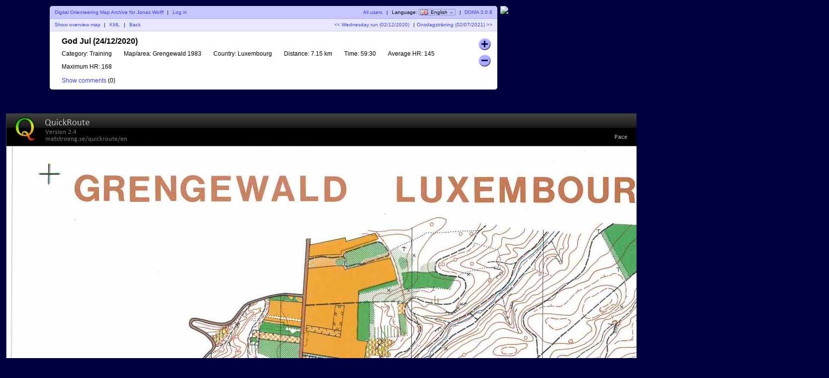

--- FILE ---
content_type: text/html; charset=utf-8
request_url: https://doma.orienteering.lu/show_map.php?user=Jonas&map=244
body_size: 7363
content:
<!DOCTYPE html PUBLIC "-//W3C//DTD XHTML 1.1//EN" "http://www.w3.org/TR/xhtml11/DTD/xhtml11.dtd">
<html xmlns="http://www.w3.org/1999/xhtml">
<head>
  <meta name="viewport" content="width=device-width, initial-scale=1.0">
  <title>My digital orienteering map archive :: God Jul (24/12/2020)</title>
  <meta http-equiv="Content-Type" content="text/html;charset=utf-8" />
  <link rel="stylesheet" href="style.css?v=3.0.8" type="text/css" />
  <link rel="icon" type="image/png" href="gfx/favicon.png" />
  <link rel="alternate" type="application/rss+xml" title="RSS" href="rss.php?user=Jonas" />
  <script type="text/javascript" src="js/jquery/jquery-1.7.1.min.js"></script>
  <script type="text/javascript" src="js/show_map.js?v=3.0.8"></script>
  <script type="text/javascript" src="js/jquery/jquery.timeago.js"></script>
    <script src="js/common.js?v=3.0.8" type="text/javascript"></script>
      <script src="https://maps.googleapis.com/maps/api/js?key=AIzaSyDSGvR0bKjb_ir1pV8EwZA3nm2IM4op_HM&amp;sensor=false&amp;language=en" type="text/javascript"></script>
    <script src="js/overview_map.js" type="text/javascript"></script>
    <script type="text/javascript">
      <!--
      $(function() {
                var overviewMapData = {"0":{"MapId":"244","MapCenter":{"Longitude":"6.16661986111","Latitude":"49.6620398611"},"Corners":[{"Longitude":"6.14807277778","Latitude":"49.6407908333"},{"Longitude":"6.14186138889","Latitude":"49.6804530556"},{"Longitude":"6.18520166667","Latitude":"49.6832888889"},{"Longitude":"6.19137833333","Latitude":"49.6436244444"}],"BorderColor":"#ff0000","BorderWidth":2,"BorderOpacity":0.80000000000000004,"FillColor":"#ff0000","FillOpacity":0.29999999999999999,"RouteColor":"#ff0000","RouteWidth":3,"RouteOpacity":1,"SelectedBorderColor":"#0000ff","SelectedFillColor":"#0000ff","RouteCoordinates":[[[6.1590910000000001,49.662322000000003],[6.1590939999999996,49.662419999999997],[6.1589830000000001,49.662539000000002],[6.1588419999999999,49.662641999999998],[6.1587389999999997,49.662762000000001],[6.1586819999999998,49.662875999999997],[6.1585510000000001,49.662972000000003],[6.1583579999999998,49.663032000000001],[6.1581900000000003,49.663046000000001],[6.1580089999999998,49.662849999999999],[6.1577130000000002,49.662723],[6.1575090000000001,49.662678],[6.1572760000000004,49.662647],[6.1570090000000004,49.662571],[6.1568040000000002,49.662470999999996],[6.1565890000000003,49.662393999999999],[6.1564120000000004,49.662332999999997],[6.1563689999999998,49.662115999999997],[6.1563920000000003,49.66207],[6.1564009999999998,49.662030999999999],[6.1564050000000003,49.661951999999999],[6.1563739999999996,49.661839000000001],[6.1562929999999998,49.661740999999999],[6.1562539999999997,49.661673999999998],[6.1562720000000004,49.661602999999999],[6.1562919999999997,49.661544999999997],[6.1563080000000001,49.661427000000003],[6.1562849999999996,49.661368000000003],[6.1562619999999999,49.661307999999998],[6.1562729999999997,49.661183999999999],[6.1562830000000002,49.661064000000003],[6.1562049999999999,49.660981],[6.1560860000000002,49.660891999999997],[6.1560309999999996,49.660764],[6.155977,49.660657],[6.1558149999999996,49.660553999999998],[6.1557959999999996,49.660454000000001],[6.1557529999999998,49.660341000000003],[6.1558359999999999,49.660012999999999],[6.1559340000000002,49.659869999999998],[6.1560160000000002,49.659795000000003],[6.1560639999999998,49.659742000000001],[6.1561729999999999,49.659731999999998],[6.156256,49.659694000000002],[6.1563150000000002,49.659604999999999],[6.1564670000000001,49.659497999999999],[6.1566359999999998,49.659512999999997],[6.1567990000000004,49.659412000000003],[6.1569419999999999,49.659382999999998],[6.1572040000000001,49.659337000000001],[6.1572959999999997,49.659331999999999],[6.1574470000000003,49.659359000000002],[6.1576009999999997,49.659322000000003],[6.1577070000000003,49.659303000000001],[6.1578210000000002,49.659281999999997],[6.1579430000000004,49.659272000000001],[6.1580199999999996,49.659319000000004],[6.1580620000000001,49.659343],[6.1581849999999996,49.659384000000003],[6.1582990000000004,49.659356000000002],[6.1583579999999998,49.659376000000002],[6.1584500000000002,49.659430999999998],[6.1585390000000002,49.659488000000003],[6.1585929999999998,49.659520999999998],[6.1587350000000001,49.659616],[6.1587180000000004,49.659669000000001],[6.158747,49.659750000000003],[6.1587889999999996,49.659799999999997],[6.1588329999999996,49.659872999999997],[6.1588950000000002,49.659917999999998],[6.1589679999999998,49.660060999999999],[6.1591060000000004,49.660207999999997],[6.1592729999999998,49.660353999999998],[6.1593280000000004,49.660553999999998],[6.1592640000000003,49.660697999999996],[6.1591699999999996,49.660831999999999],[6.1591360000000002,49.660910999999999],[6.1592000000000002,49.660832999999997],[6.1592739999999999,49.660724000000002],[6.1593660000000003,49.660583000000003],[6.1593920000000004,49.660477],[6.1592799999999999,49.660386000000003],[6.1592989999999999,49.660344000000002],[6.1593900000000001,49.660291999999998],[6.159446,49.660231000000003],[6.1595639999999996,49.660124000000003],[6.159643,49.659968999999997],[6.159656,49.659910000000004],[6.159745,49.659843000000002],[6.1598560000000004,49.659663000000002],[6.159929,49.659503000000001],[6.1599219999999999,49.659365999999999],[6.1598920000000001,49.659278999999998],[6.1598430000000004,49.659193999999999],[6.1598480000000002,49.659126999999998],[6.1598579999999998,49.658977999999998],[6.1598540000000002,49.658848999999996],[6.1597489999999997,49.658748000000003],[6.1598240000000004,49.658602999999999],[6.1598709999999999,49.658458000000003],[6.1598639999999998,49.658242000000001],[6.159904,49.658118999999999],[6.1598940000000004,49.658088999999997],[6.1598579999999998,49.65804],[6.1598119999999996,49.658009999999997],[6.1598030000000001,49.657952000000002],[6.1597479999999996,49.657912000000003],[6.1597559999999998,49.657870000000003],[6.1597660000000003,49.657814000000002],[6.1597809999999997,49.657772999999999],[6.1597629999999999,49.657719],[6.1597689999999998,49.657631000000002],[6.1597039999999996,49.657563000000003],[6.1597220000000004,49.657449999999997],[6.1595769999999996,49.657313000000002],[6.1595139999999997,49.657238999999997],[6.1593900000000001,49.657164999999999],[6.1593080000000002,49.657164000000002],[6.1592190000000002,49.657201999999998],[6.1591279999999999,49.657221999999997],[6.1590530000000001,49.657285000000002],[6.1589700000000001,49.657322999999998],[6.1588770000000004,49.657435999999997],[6.1587740000000002,49.657497999999997],[6.1587259999999997,49.657609000000001],[6.1585799999999997,49.657651999999999],[6.1585340000000004,49.657727999999999],[6.1584680000000001,49.657777000000003],[6.1583909999999999,49.657803999999999],[6.1583540000000001,49.657859000000002],[6.1583319999999997,49.657890000000002],[6.1582229999999996,49.657941999999998],[6.1581570000000001,49.658037],[6.1580700000000004,49.658161],[6.1580560000000002,49.658213000000003],[6.1580570000000003,49.658244000000003],[6.1580500000000002,49.658268],[6.1580570000000003,49.658332000000001],[6.1581140000000003,49.658417999999998],[6.1581089999999996,49.658447000000002],[6.1580810000000001,49.658487000000001],[6.1580709999999996,49.658537000000003],[6.1580750000000002,49.658647999999999],[6.1580859999999999,49.658706000000002],[6.1581229999999998,49.658772999999997],[6.1580940000000002,49.658844999999999],[6.1580700000000004,49.658931000000003],[6.1581239999999999,49.658999000000001],[6.1581939999999999,49.659041999999999],[6.1582689999999998,49.659072999999999],[6.1583829999999997,49.659112999999998],[6.1584469999999998,49.659134999999999],[6.1584680000000001,49.659233999999998],[6.1584659999999998,49.659309],[6.1585320000000001,49.659371999999998],[6.158671,49.659444000000001],[6.158779,49.659557999999997],[6.1587820000000004,49.659700000000001],[6.1589859999999996,49.659723999999997],[6.1590980000000002,49.659846000000002],[6.1590480000000003,49.660015999999999],[6.1591579999999997,49.660158000000003],[6.1593049999999998,49.660271000000002],[6.1595899999999997,49.660336000000001],[6.159815,49.660519999999998],[6.1599069999999996,49.660621999999996],[6.1599820000000003,49.660715000000003],[6.1601150000000002,49.660876000000002],[6.1601840000000001,49.661031999999999],[6.1603139999999996,49.661149000000002],[6.1604859999999997,49.661254],[6.1606930000000002,49.661321999999998],[6.160844,49.661324999999998],[6.161022,49.661365000000004],[6.1611700000000003,49.661380999999999],[6.1612080000000002,49.661394000000001],[6.1611789999999997,49.661403999999997],[6.1611310000000001,49.661374000000002],[6.161003,49.661375],[6.1608369999999999,49.661341999999998],[6.1605359999999996,49.661262000000001],[6.160374,49.661217999999998],[6.1602110000000003,49.661085],[6.1601049999999997,49.660974000000003],[6.160069,49.660885999999998],[6.1600390000000003,49.660783000000002],[6.1601439999999998,49.660708999999997],[6.1602699999999997,49.660654000000001],[6.1604809999999999,49.660654000000001],[6.1607539999999998,49.660665999999999],[6.160984,49.660708],[6.1611000000000002,49.660767],[6.161162,49.660818999999996],[6.1612920000000004,49.660971000000004],[6.1613920000000002,49.661060999999997],[6.1614420000000001,49.661273000000001],[6.1613889999999998,49.661346999999999],[6.161321,49.661380999999999],[6.1612410000000004,49.661372999999998],[6.1611140000000004,49.661321999999998],[6.1610040000000001,49.661250000000003],[6.1611719999999996,49.661135000000002],[6.1613160000000002,49.661115000000002],[6.1614399999999998,49.661129000000003],[6.1616010000000001,49.661157000000003],[6.1616629999999999,49.661175],[6.1617740000000003,49.661200000000001],[6.1618849999999998,49.661230000000003],[6.162007,49.661279999999998],[6.1620900000000001,49.661321000000001],[6.1622310000000002,49.661363999999999],[6.1623749999999999,49.661363000000001],[6.162426,49.661338999999998],[6.1625180000000004,49.661351000000003],[6.1626159999999999,49.661355999999998],[6.162776,49.661374000000002],[6.1628559999999997,49.661366999999998],[6.1629649999999998,49.661352999999998],[6.162941,49.661372],[6.1628990000000003,49.661394999999999],[6.162922,49.661481999999999],[6.1629759999999996,49.661563000000001],[6.1630450000000003,49.661597999999998],[6.1631150000000003,49.661653000000001],[6.1630929999999999,49.661704],[6.1630830000000003,49.661777999999998],[6.1631309999999999,49.661839000000001],[6.1632559999999996,49.661991999999998],[6.1634479999999998,49.662039],[6.1636199999999999,49.662101999999997],[6.1637560000000002,49.662202999999998],[6.1638840000000004,49.662267999999997],[6.1641539999999999,49.662303000000001],[6.1643109999999997,49.662371999999998],[6.1644439999999996,49.662419999999997],[6.1644600000000001,49.662421000000002],[6.1643460000000001,49.662402],[6.1642939999999999,49.662354999999998],[6.1642640000000002,49.66234],[6.1641729999999999,49.662264999999998],[6.1640300000000003,49.662205],[6.163958,49.662179999999999],[6.1638859999999998,49.662121999999997],[6.1637979999999999,49.662042999999997],[6.1636230000000003,49.661924999999997],[6.1634880000000001,49.661828999999997],[6.1633199999999997,49.661735],[6.1632290000000003,49.661678000000002],[6.1631739999999997,49.661617999999997],[6.163144,49.661560000000001],[6.1631260000000001,49.661459000000001],[6.163176,49.661375999999997],[6.1634859999999998,49.661436000000002],[6.1636879999999996,49.661464000000002],[6.1638770000000003,49.661535000000001],[6.1642320000000002,49.661634999999997],[6.1643629999999998,49.661723000000002],[6.1644540000000001,49.661808000000001],[6.1644949999999996,49.661917000000003],[6.1646179999999999,49.662005999999998],[6.1647080000000001,49.662109000000001],[6.1647970000000001,49.662253999999997],[6.1647910000000001,49.662402999999998],[6.1647999999999996,49.662523999999998],[6.1647920000000003,49.662652000000001],[6.1647809999999996,49.662754],[6.1647959999999999,49.662891999999999],[6.1648319999999996,49.662990000000001],[6.1647800000000004,49.663110000000003],[6.1646929999999998,49.663187999999998],[6.1646089999999996,49.663308000000001],[6.1646609999999997,49.663393999999997],[6.1646570000000001,49.663432999999998],[6.1644800000000002,49.663592999999999],[6.1643879999999998,49.663668999999999],[6.1643189999999999,49.663756999999997],[6.164091,49.663778999999998],[6.1640079999999999,49.663705999999998],[6.1640439999999996,49.663592999999999],[6.1640819999999996,49.663480999999997],[6.1642390000000002,49.663246000000001],[6.1643100000000004,49.663110000000003],[6.1643829999999999,49.662962],[6.1644560000000004,49.662846999999999],[6.1644690000000004,49.662702000000003],[6.1645200000000004,49.662570000000002],[6.1646400000000003,49.662402999999998],[6.164841,49.662182000000001],[6.1651550000000004,49.662103000000002],[6.1653289999999998,49.662025999999997],[6.1655540000000002,49.661938999999997],[6.1657900000000003,49.662022],[6.1660000000000004,49.662087],[6.1661979999999996,49.662182999999999],[6.1663360000000003,49.662280000000003],[6.1664709999999996,49.662466000000002],[6.1666259999999999,49.662598000000003],[6.1667949999999996,49.662787000000002],[6.1669960000000001,49.662933000000002],[6.1671480000000001,49.663066000000001],[6.1672510000000003,49.663252999999997],[6.1671389999999997,49.663462000000003],[6.1669539999999996,49.663595999999998],[6.1667379999999996,49.663657000000001],[6.1663259999999998,49.663753999999997],[6.1661820000000001,49.663859000000002],[6.1660769999999996,49.663913000000001],[6.1658970000000002,49.664023],[6.1657970000000004,49.664138999999999],[6.1657159999999998,49.664265],[6.1655819999999997,49.664383999999998],[6.1655059999999997,49.664431],[6.165483,49.664543000000002],[6.1655449999999998,49.664624000000003],[6.1655819999999997,49.664701999999998],[6.165724,49.664856999999998],[6.1658239999999997,49.664924999999997],[6.16594,49.664935999999997],[6.1660750000000002,49.664983999999997],[6.1662379999999999,49.665055000000002],[6.1663370000000004,49.665086000000002],[6.1664130000000004,49.665109000000001],[6.1665140000000003,49.665184000000004],[6.1667610000000002,49.665228999999997],[6.1668820000000002,49.665253999999997],[6.1669809999999998,49.665368999999998],[6.167071,49.665450999999997],[6.1671430000000003,49.665573000000002],[6.1671490000000002,49.665641000000001],[6.1672010000000004,49.665697999999999],[6.1672609999999999,49.665674000000003],[6.1674429999999996,49.665672000000001],[6.1677549999999997,49.665705000000003],[6.1680549999999998,49.665768],[6.1682040000000002,49.665824000000001],[6.1684289999999997,49.665956999999999],[6.1685480000000004,49.666026000000002],[6.1687060000000002,49.666035000000001],[6.1687560000000001,49.666013],[6.1687560000000001,49.666023000000003],[6.1687690000000002,49.666018000000001],[6.168787,49.666004000000001],[6.1688689999999999,49.665964000000002],[6.1689319999999999,49.665891999999999],[6.1690160000000001,49.665790999999999],[6.1690529999999999,49.665723],[6.1692270000000002,49.665542000000002],[6.1692780000000003,49.665467999999997],[6.1693309999999997,49.665388],[6.1694440000000004,49.665317000000002],[6.1695099999999998,49.665252000000002],[6.1695799999999998,49.665168999999999],[6.1697139999999999,49.665086000000002],[6.1697300000000004,49.665053],[6.1698810000000002,49.664918999999998],[6.1698760000000004,49.664803999999997],[6.1698979999999999,49.664731000000003],[6.1699390000000003,49.664639999999999],[6.1698700000000004,49.664521999999998],[6.1698430000000002,49.664392999999997],[6.1698690000000003,49.664337000000003],[6.1698849999999998,49.664268999999997],[6.1699080000000004,49.664186999999998],[6.1699210000000004,49.664099],[6.1699510000000002,49.664014000000002],[6.1699919999999997,49.663932000000003],[6.170007,49.663865999999999],[6.1699020000000004,49.663808000000003],[6.1698979999999999,49.663736999999998],[6.169937,49.663637000000001],[6.1699380000000001,49.663564000000001],[6.1699659999999996,49.663423000000002],[6.1698810000000002,49.663353000000001],[6.1699979999999996,49.663221],[6.1700200000000001,49.663159999999998],[6.1699900000000003,49.663048000000003],[6.1700369999999998,49.662965],[6.1700489999999997,49.662849000000001],[6.1699989999999998,49.662750000000003],[6.1699320000000002,49.662666999999999],[6.1698069999999996,49.662576000000001],[6.169721,49.662537999999998],[6.1696090000000003,49.662508000000003],[6.1695539999999998,49.662430999999998],[6.1696660000000003,49.662360999999997],[6.1698490000000001,49.662267],[6.1699359999999999,49.662140000000001],[6.1698740000000001,49.662024000000002],[6.1698810000000002,49.661912000000001],[6.1698839999999997,49.661817999999997],[6.1699760000000001,49.661625999999998],[6.1700600000000003,49.661552],[6.1701350000000001,49.661493],[6.1701389999999998,49.661400999999998],[6.1700699999999999,49.661355999999998],[6.170121,49.661276000000001],[6.1702180000000002,49.661155999999998],[6.1702320000000004,49.661090000000002],[6.1702300000000001,49.661082],[6.1702810000000001,49.660986000000001],[6.1703390000000002,49.660888],[6.1705230000000002,49.660733],[6.170623,49.660626000000001],[6.1706349999999999,49.660553],[6.170534,49.660404999999997],[6.1704679999999996,49.660266999999997],[6.170401,49.660088999999999],[6.1703700000000001,49.659953999999999],[6.1703000000000001,49.659933000000002],[6.1701610000000002,49.659976],[6.1700210000000002,49.660007],[6.1698060000000003,49.660088999999999],[6.169537,49.660179999999997],[6.1693509999999998,49.660272999999997],[6.1692179999999999,49.660336000000001],[6.1690490000000002,49.660407999999997],[6.1689559999999997,49.660429999999998],[6.1688429999999999,49.660421999999997],[6.1686860000000001,49.660429000000001],[6.1683919999999999,49.660449999999997],[6.1682439999999996,49.660473000000003],[6.1681270000000001,49.660516999999999],[6.1680330000000003,49.660577000000004],[6.1678610000000003,49.660671000000001],[6.1677970000000002,49.660687000000003],[6.167662,49.660750999999998],[6.1675649999999997,49.660828000000002],[6.1674009999999999,49.660857999999998],[6.1672130000000003,49.660898000000003],[6.1669910000000003,49.660971000000004],[6.1668329999999996,49.661068],[6.1666920000000003,49.661150999999997],[6.1665549999999998,49.661265999999998],[6.1665619999999999,49.661346999999999],[6.1666049999999997,49.661392999999997],[6.1667350000000001,49.661451],[6.1668320000000003,49.661537000000003],[6.1670030000000002,49.661580999999998],[6.1671379999999996,49.661695000000002],[6.1672989999999999,49.661754999999999],[6.1674740000000003,49.661859],[6.1675750000000003,49.661951999999999],[6.1676770000000003,49.662081000000001],[6.167808,49.662180999999997],[6.167878,49.662222999999997],[6.1680099999999998,49.662258999999999],[6.1681220000000003,49.662241999999999],[6.168317,49.662246000000003],[6.1685020000000002,49.662246000000003],[6.1687060000000002,49.662362000000002],[6.168863,49.662413999999998],[6.1690560000000003,49.662399999999998],[6.1692450000000001,49.662396999999999],[6.1693899999999999,49.662413999999998],[6.1694129999999996,49.662415000000003],[6.1694440000000004,49.662441000000001],[6.1695219999999997,49.662483000000002],[6.1695770000000003,49.662509],[6.1696350000000004,49.662562000000001],[6.169702,49.662612000000003],[6.1697759999999997,49.662624999999998],[6.1698250000000003,49.662669000000001],[6.1699229999999998,49.662714999999999],[6.170026,49.662739999999999],[6.1700889999999999,49.662762000000001],[6.1701709999999999,49.662790999999999],[6.1701370000000004,49.662888000000002],[6.1702089999999998,49.663027999999997],[6.1702640000000004,49.663139000000001],[6.1703999999999999,49.663176999999997],[6.1705079999999999,49.663218000000001],[6.1706560000000001,49.663308000000001],[6.1707619999999999,49.663333000000002],[6.1708629999999998,49.663333000000002],[6.1709480000000001,49.663415999999998],[6.1709589999999999,49.663497],[6.1709579999999997,49.663576999999997],[6.1710039999999999,49.663766000000003],[6.1710089999999997,49.663916],[6.170973,49.664037],[6.1709529999999999,49.664172999999998],[6.1709170000000002,49.664293999999998],[6.1708069999999999,49.664391999999999],[6.1707510000000001,49.664479999999998],[6.1707400000000003,49.664496],[6.1708360000000004,49.664467999999999],[6.1708949999999998,49.664440999999997],[6.1709430000000003,49.664368000000003],[6.1710010000000004,49.664248999999998],[6.1710180000000001,49.664169999999999],[6.1710750000000001,49.664043999999997],[6.1711080000000003,49.663921000000002],[6.1711619999999998,49.663789999999999],[6.1712030000000002,49.663648999999999],[6.171316,49.663457000000001],[6.1714789999999997,49.663356],[6.1717880000000003,49.663333999999999],[6.1720110000000004,49.663389000000002],[6.1720550000000003,49.663446999999998],[6.1720499999999996,49.663494],[6.1720839999999999,49.663595999999998],[6.1720470000000001,49.663772000000002],[6.1720879999999996,49.663912000000003],[6.1720490000000003,49.664107000000001],[6.1719689999999998,49.664290000000001],[6.1719889999999999,49.664361999999997],[6.1719499999999998,49.664461000000003],[6.1719119999999998,49.664569999999998],[6.1719350000000004,49.664566999999998],[6.1719949999999999,49.664487999999999],[6.1720470000000001,49.664414000000001],[6.1720259999999998,49.664374000000002],[6.1720670000000002,49.664296999999998],[6.1721360000000001,49.664167999999997],[6.1721950000000003,49.663953999999997],[6.172186,49.663778000000001],[6.1721909999999998,49.663595999999998],[6.1722070000000002,49.663445000000003],[6.1723879999999998,49.663305000000001],[6.1724399999999999,49.663257999999999],[6.1725669999999999,49.663190999999998],[6.1727160000000003,49.663167000000001],[6.1729609999999999,49.663137999999996],[6.1730429999999998,49.663319999999999],[6.1730409999999996,49.663449],[6.1730200000000002,49.663679000000002],[6.1730980000000004,49.663848999999999],[6.1731639999999999,49.664034000000001],[6.1732129999999996,49.664273000000001],[6.1732690000000003,49.664484999999999],[6.1732620000000002,49.664636000000002],[6.1733099999999999,49.664867999999998],[6.1733630000000002,49.664923999999999],[6.173457,49.665039999999998],[6.1734200000000001,49.665165999999999],[6.1734169999999997,49.665233999999998],[6.1734080000000002,49.665331000000002],[6.1733859999999998,49.665424000000002],[6.1733330000000004,49.665446000000003],[6.173254,49.665481999999997],[6.1732630000000004,49.665526],[6.1732779999999998,49.665607999999999],[6.1732649999999998,49.665705000000003],[6.1732889999999996,49.665833999999997],[6.173222,49.665956999999999],[6.1731470000000002,49.665976000000001],[6.173108,49.665948],[6.1730239999999998,49.665847999999997],[6.1729529999999997,49.665779999999998],[6.1728940000000003,49.665719000000003],[6.1728350000000001,49.665633999999997],[6.1727689999999997,49.665562000000001],[6.1727340000000002,49.665495999999997],[6.1726729999999996,49.665402],[6.1725430000000001,49.665306000000001],[6.1725019999999997,49.665258999999999],[6.1724750000000004,49.665185999999999],[6.1724550000000002,49.665053999999998],[6.1725250000000003,49.665045999999997],[6.1725589999999997,49.664940000000001],[6.1725430000000001,49.664755],[6.1725659999999998,49.664627000000003],[6.1726270000000003,49.664529999999999],[6.1725979999999998,49.664251],[6.1726340000000004,49.664113],[6.1727239999999997,49.663974000000003],[6.1726020000000004,49.663891],[6.1725919999999999,49.663721000000002],[6.1726590000000003,49.663612000000001],[6.1727100000000004,49.663468000000002],[6.1728870000000002,49.663238],[6.1730679999999998,49.663165999999997],[6.1732259999999997,49.663071000000002],[6.173298,49.663038999999998]]],"key":"AIzaSyDSGvR0bKjb_ir1pV8EwZA3nm2IM4op_HM"},"yada":"yada"};
        $("#overviewMap").overviewMap({ data: overviewMapData });
      });
      -->
    </script>
    

</head>
<body id="showMapBody">
<center>
<div id="top_menu">
<div id="wrapper" style="float:left">
      <div id="topbar">
        <div class="left">
          <a href="index.php?user=Jonas">Digital Orienteering Map Archive for Jonas Wolff</a>
          <span class="separator">|</span>
                      <a href="login.php?user=Jonas">Log in</a>
                  </div>
        <div class="right">
          <a href="users.php">All users</a>
          <span class="separator">|</span>
          Language: <span id="currentLanguage"><img src="gfx/flag/en.png" alt="English" title="English">English<span id="languages"><a href="?user=Jonas&map=244&lang=cs"><img src="gfx/flag/cs.png" alt="Česky" title="Česky">Česky</a><a href="?user=Jonas&map=244&lang=da"><img src="gfx/flag/da.png" alt="Dansk" title="Dansk">Dansk</a><a href="?user=Jonas&map=244&lang=de"><img src="gfx/flag/de.png" alt="Deutsch" title="Deutsch">Deutsch</a><a href="?user=Jonas&map=244&lang=et"><img src="gfx/flag/et.png" alt="Eesti" title="Eesti">Eesti</a><a href="?user=Jonas&map=244&lang=en"><img src="gfx/flag/en.png" alt="English" title="English">English</a><a href="?user=Jonas&map=244&lang=es"><img src="gfx/flag/es.png" alt="Español" title="Español">Español</a><a href="?user=Jonas&map=244&lang=fr"><img src="gfx/flag/fr.png" alt="Français" title="Français">Français</a><a href="?user=Jonas&map=244&lang=it"><img src="gfx/flag/it.png" alt="Italiano" title="Italiano">Italiano</a><a href="?user=Jonas&map=244&lang=hu"><img src="gfx/flag/hu.png" alt="Magyar" title="Magyar">Magyar</a><a href="?user=Jonas&map=244&lang=nb"><img src="gfx/flag/nb.png" alt="Norsk" title="Norsk">Norsk</a><a href="?user=Jonas&map=244&lang=pl"><img src="gfx/flag/pl.png" alt="Polski" title="Polski">Polski</a><a href="?user=Jonas&map=244&lang=pt"><img src="gfx/flag/pt.png" alt="Português" title="Português">Português</a><a href="?user=Jonas&map=244&lang=ru"><img src="gfx/flag/ru.png" alt="Русский" title="Русский">Русский</a><a href="?user=Jonas&map=244&lang=sv"><img src="gfx/flag/sv.png" alt="Svenska" title="Svenska">Svenska</a><a href="?user=Jonas&map=244&lang=tr"><img src="gfx/flag/tr.png" alt="Türkçe" title="Türkçe">Türkçe</a><a href="?user=Jonas&map=244&lang=ua"><img src="gfx/flag/ua.png" alt="Український" title="Український">Український</a></span></span>            <span class="separator">|</span>
                    <a href="http://www.matstroeng.se/doma/?version=3.0.8">DOMA 3.0.8</a>
        </div>
        <div class="clear"></div>
      </div>
      
<div id="navigation">
  <div class="left">
        <a id="showOverviewMap" href="#">Show overview map</a>
    <a id="hideOverviewMap" href="#">Hide overview map</a>
    <span class="separator">|</span>
    <a href="export_kml.php?id=244&amp;format=kml" title="...for Google Earth...">KML</a>
    <span class="separator">|</span>
    <a href="index.php?user=Jonas">Back</a>
  </div>
  <div class="right">
  <a href="show_map.php?user=Jonas&amp;map=227">&lt;&lt; Wednesday run (02/12/2020)</a>  <span class="separator">|</span><a href="show_map.php?user=Jonas&amp;map=253">Onsdagsträning (02/07/2021) &gt;&gt;</a>

    </div>
  <div class="clear"></div>
</div>

<div id="content">
<form id="frm" method="post" action="/show_map.php">
<div id="mapInfo">
<div id="name">God Jul (24/12/2020)</div>

<div id="zoomButtonDiv">
  <div id="zoomIn" class="zoomButton"></div>
  <div id="zoomOut" class="zoomButton"></div>
</div>

<div id="propertyContainer">
<div class="property"><span class="caption">Category:</span> Training</div><div class="property"><span class="caption">Map/area:</span> Grengewald 1983</div><div class="property"><span class="caption">Country:</span> Luxembourg</div><div class="property"><span class="caption">Distance:</span> 7.15 km</div><div class="property"><span class="caption">Time:</span> 59:30</div><div class="property"><span class="caption">Average HR:</span> 145</div><div class="property"><span class="caption">Maximum HR:</span> 168</div></div>
<div class="clear"></div>
<a id="showPostedComments" href="#">Show comments</a>
<a id="hidePostedComments" class="hidden" href="#">Hide comments</a>
(<span id="comments_count">0</span>)
</div>

<div id="postedComments" class="hidden">
  </div>

<div class="commentBox hidden" id="commentBox">
  <div id="commentBoxHeader">Post new comment</div>
  <div id="userDetails">
    <input type="hidden" id="map_user" value="Jonas">
    <label for="user_name">Name:</label>
    <input type="text" id="user_name" />
    <label id="userEmailLabel" for="user_email">Email:</label>
    <input type="text" id="user_email" />
  </div>
  <textarea id="commentMark" name="commentMark"></textarea>
  <a id="submitComment" href="#" class="small button comment">Save</a>
  <input type="hidden" id="missingCommentText" value="Name and comment must be entered!"/>
  <input type="hidden" id="invalidEmailText" value="The email address is invalid."/>
  <input type="hidden" id="commentDeleteConfirmationText" value="Do you really want to delete this comment?"/>
  </div>




<div class="clear"></div>

</form>
</div>
</div>
<input id="gmap_coordinates" type="hidden" value="49.6620398611,6.16661986111" /><input id="gmap_url" type="hidden" value="https://maps.google.com/maps?q=https%3A%2F%2Fdoma.orienteering.lu%2Fexport_kml.php%3Fid%3D244%26format%3Dkml&language=en" /><input id="gmap_lang" type="hidden" value="en" /><img src="https://maps.googleapis.com/maps/api/staticmap?center=49.6620398611,6.16661986111&zoom=6&size=174x169&maptype=terrain&markers=color:red|49.6620398611,6.16661986111&sensor=false&language=en&key=AIzaSyDSGvR0bKjb_ir1pV8EwZA3nm2IM4op_HM" style="border-radius:5px; margin-left:0.5em; float:left;" /></div>
<div class="clear">&nbsp;</div>

<div id="overviewMapContainer"></div>

<div>
  <img id="mapImage" src="/map_images/244.jpg" alt="God Jul (24/12/2020)"/>
    <input type="hidden" id="id" value="244" />
  <input type="hidden" id="imageWidth" value="1655" />
  <input type="hidden" id="imageHeight" value="2405" />
</div>
</center>
</body>
</html>


--- FILE ---
content_type: application/javascript
request_url: https://doma.orienteering.lu/js/show_map.js?v=3.0.8
body_size: 1390
content:
$(document).ready(function() 
{

  $("#zoomIn").click(function() 
  {
    ZoomIn();
  });
  
  $("#zoomOut").click(function() 
  {
    ZoomOut();
  });

  $("#showSecondImage,#hideSecondImage,#mapImage").click(function() 
  {
    ToggleImage();
  });
  
  $('#hidePostedComments').click(function() {
    $("#postedComments").hide();
    $("#commentBox").hide();
    $('#hidePostedComments').toggle();
    $('#showPostedComments').toggle();
    reloadGM();
    return false;
  });	

  $('#showPostedComments').click(function() {
    $("#postedComments").show();
    $("#commentBox").show();
    //$("#commentMark").focus();
    $("#commentBox").children("a#submitComment").show();    
    $('#showPostedComments').toggle();
    $('#hidePostedComments').toggle();
    reloadGM();
    return false;
  });	
  
  $("abbr.timeago").timeago();
  
  //SubmitComment
  $('a.comment').click(function() {
    var id =  $("#id").val();	
    var comment_text = $("#commentMark").val();
    var user_name = $("#user_name").val();
    var user_email = $("#user_email").val();
    var map_user = $("#map_user").val();
    var emailReg = /^([\w-\.]+@([\w-]+\.)+[\w-]{2,4})?$/;
    var passed = false;
    if((comment_text == "")||(user_name == ""))
    {
      alert($("#missingCommentText").val());
    }
    else
    {
      passed = true;
    }
    if((user_email != "")&&(!emailReg.test(user_email)))
    {
      alert($("#invalidEmailText").val());
      passed = false;
    }
    if(passed)
    {
      $.post(
        "add_comment.php", 
        { comment_text: comment_text, map_id: id, user_name: user_name, user_email: user_email, user: map_user },
        function(response)
        {
          $('#postedComments').append($(response).fadeIn('slow'));
          $("abbr.timeago").timeago();
          $("#comments_count").text( $("#postedComments > div").size());
          $("#commentMark").val("");
        }
      );
    }
    
  });
  
  	//deleteComment
		$('a.c_delete').live("click", function(e){
			if(confirm($("#commentDeleteConfirmationText").val())==false)
			return false;
			e.preventDefault();
			var parent  = $('a.c_delete').parent();
			var c_id =  $(this).attr('id').replace('CID-','');	
			$.ajax({
				type: 'get',
				url: 'delete_comment.php?cid='+ c_id,
				data: '',
				beforeSend: function(){
				},
				success: function(){
					$('#commentPanel-'+c_id).fadeOut(200,function(){
						$('#commentPanel-'+c_id).remove();
					});
          $("#comments_count").text( $("#comments_count").text() - 1);
				}
			});
		});
    
    reloadGM();
  
});

var zoom = 1;

function ZoomIn()
{
  zoom *= 1.25;
  $("#mapImage").get(0).width = zoom * $("#imageWidth").val();
  $("#mapImage").get(0).height = zoom * $("#imageHeight").val();
}

function ZoomOut()
{
  zoom /= 1.25;
  $("#mapImage").get(0).width = zoom * $("#imageWidth").val();
  $("#mapImage").get(0).height = zoom * $("#imageHeight").val();
}

function ToggleImage()
{
  var mapImage = $("#mapImage").get(0).src;
  var hiddenMapImageControl = $("#hiddenMapImage");
  
  if(hiddenMapImageControl.length > 0)
  {
    var hiddenMapImage = hiddenMapImageControl.get(0).src;
    $("#mapImage").get(0).src = hiddenMapImage;
    $("#hiddenMapImage").get(0).src = mapImage;
    $("#showSecondImage").toggle();
    $("#hideSecondImage").toggle();
  }
}

function toggleOverviewMap(mapContainer)
{
  var id = $("#id").val();
  var mapExists = $(".overviewMap", mapContainer).length > 0;
  
  if(mapExists)
  {
    $(".overviewMap").toggle();
  }
  else
  {
    var mapDiv = $('<div class="overviewMap"/>');
    var loadingIcon = $('<div class="loadingIcon"/>');
    mapDiv.append(loadingIcon);
    mapContainer.append(mapDiv);
    $.getJSON(
      'ajax_server.php', 
      { action: 'getMapCornerPositionsAndRouteCoordinates', id: id }, 
      function(data)
      { 
        loadingIcon.remove();
        mapDiv.overviewMap({ data: [data] });
      });
  }
  $("#showOverviewMap").toggle();
  $("#hideOverviewMap").toggle();
}

function reloadGM()
{
  if($("#gmap").size())
  {
    $("#gmap").html("<a href='"+$("#gmap_url").val()+"' target='_blank'><img src='https://maps.googleapis.com/maps/api/staticmap?center="+$("#gmap_coordinates").val()+"&amp;zoom=6&amp;size=174x"+$("#wrapper").height()+"&amp;maptype=terrain&amp;markers=color:red%7C"+$("#gmap_coordinates").val()+"&amp;sensor=false&amp;language="+$("#gmap_lang").val()+"'></a>");
  }
}

$(function() {
  $("#showOverviewMap,#hideOverviewMap").click(function() {
    toggleOverviewMap($("#overviewMapContainer"));
    return false;
  });
});

